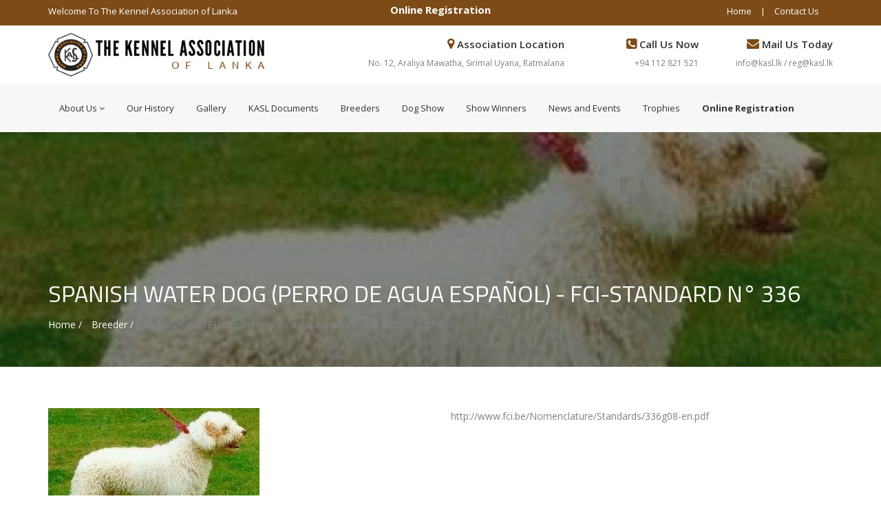

--- FILE ---
content_type: text/html; charset=UTF-8
request_url: https://kasl.lk/breed/SPANISH-WATER-DOG-Perro-de-agua-espa%C3%B1ol-FCI-Standard-N-336/260
body_size: 3808
content:
<!DOCTYPE html>

<html dir="ltr" lang="en">

<head>



<!-- Meta Tags -->

<meta name="viewport" content="width=device-width,initial-scale=1.0"/>

<meta http-equiv="content-type" content="text/html; charset=UTF-8"/>

<meta name="description" content="The Kennel Association Of Sri Lanka is the recognized national body for pure bred pedigree dogs in Sri Lanka." />

<meta name="keywords" content="The Federation Cynalogique Internationale (FCI), The Japan Kennel Club (JKC), The American Kennel Club (AKC), The Kennel Club of England (KC), The Asia Kennel Union (AKU), Application for Membership, Litter Registration Application,                         Imported Dog Application

, Transfer Registered Dog, All Bread Championship Form, Entry Details Form, Kennel Affix Application" />





<!-- Page Title -->

<!-- Page Title -->

<title>The Kennel Association of Lanka</title>



<!-- Favicon and Touch Icons -->

<link href="https://kasl.lk/media/images/icon.png" rel="icon" type="image/png" sizes="16x16">





<!-- Stylesheet -->

<link href="https://kasl.lk/media/css/bootstrap.min.css" rel="stylesheet" type="text/css">

<link href="https://kasl.lk/media/css/jquery-ui.min.css" rel="stylesheet" type="text/css">

<link href="https://kasl.lk/media/css/animate.css" rel="stylesheet" type="text/css">

<link href="https://kasl.lk/media/css/css-plugin-collections.css" rel="stylesheet"/>

<!-- CSS | menuzord megamenu skins -->

<link id="menuzord-menu-skins" href="https://kasl.lk/media/css/menuzord-skins/menuzord-rounded-boxed.css" rel="stylesheet"/>

<!-- CSS | Main style file -->

<link href="https://kasl.lk/media/css/style-main.css" rel="stylesheet" type="text/css">

<!-- CSS | Preloader Styles -->

<link href="https://kasl.lk/media/css/preloader.css" rel="stylesheet" type="text/css">

<!-- CSS | Custom Margin Padding Collection -->

<link href="https://kasl.lk/media/css/custom-bootstrap-margin-padding.css" rel="stylesheet" type="text/css">

<!-- CSS | Responsive media queries -->

<link href="https://kasl.lk/media/css/responsive.css" rel="stylesheet" type="text/css">

<!-- CSS | Style css. This is the file where you can place your own custom css code. Just uncomment it and use it. -->

<!-- <link href="css/style.css" rel="stylesheet" type="text/css"> -->



<!-- Revolution Slider 5.x CSS settings -->

<link  href="https://kasl.lk/media/js/revolution-slider/css/settings.css" rel="stylesheet" type="text/css"/>

<link  href="https://kasl.lk/media/js/revolution-slider/css/layers.css" rel="stylesheet" type="text/css"/>

<link  href="https://kasl.lk/media/js/revolution-slider/css/navigation.css" rel="stylesheet" type="text/css"/>



<!-- CSS | Theme Color -->

<link href="https://kasl.lk/media/css/colors/theme-skin-color-set-1.css" rel="stylesheet" type="text/css">



<!-- CSS | added by ayomi -->

<link href="https://kasl.lk/media/css/custom.css" rel="stylesheet" type="text/css">



<!-- external javascripts -->

<script src="https://kasl.lk/media/js/jquery-2.2.0.min.js"></script>

<script src="https://kasl.lk/media/js/jquery-ui.min.js"></script>

<script src="https://kasl.lk/media/js/bootstrap.min.js"></script>

<!-- JS | jquery plugin collection for this theme -->

<script src="https://kasl.lk/media/js/jquery-plugin-collection.js"></script>



<!-- Revolution Slider 5.x SCRIPTS -->

<script src="https://kasl.lk/media/js/revolution-slider/js/jquery.themepunch.tools.min.js"></script>

<script src="https://kasl.lk/media/js/revolution-slider/js/jquery.themepunch.revolution.min.js"></script>



<!-- HTML5 shim and Respond.js for IE8 support of HTML5 elements and media queries -->

<!-- WARNING: Respond.js doesn't work if you view the page via file:// -->

<!--[if lt IE 9]>

  <script src="https://oss.maxcdn.com/html5shiv/3.7.2/html5shiv.min.js"></script>

  <script src="https://oss.maxcdn.com/respond/1.4.2/respond.min.js"></script>

<![endif]-->
<style>
.menuzord-menu > li > a {
    color: #333333;
    font-size: 13px !important;
    font-weight: 400;
}
.ksl_online_wow {
  width: 100%;
  height: auto;
  color: #7c4b17 ;
  animation-name: example;
  animation-duration: 0.2s;
  animation-iteration-count: infinite;
  font-size: 15px;
}

@keyframes example {
  from {color: #7c4b17 ;}
  to {color: white;}
}
</style>
</head>

<body class="">

<div id="wrapper" class="clearfix">

  <!-- preloader -->

  <div id="preloader">

    <div id="spinner" class="spinner large-icon">

      <img alt="" src="https://kasl.lk/media/images/preloaders/4.gif">

    </div>

    <div id="disable-preloader" class="btn btn-default btn-sm">Disable Preloader</div>

  </div>

  

  <!-- Header -->

  <header id="header" class="header">

    <div class="header-top bg-theme-colored sm-text-center p-0">

      <div class="container">

        <div class="row">

          <div class="col-md-4">

            <div class="widget no-border m-0">

              <ul class="list-inline font-13 sm-text-center mt-5 mb-10">

                <li class="text-white">

                  Welcome To The Kennel Association of Lanka

                </li>

                

                

              </ul>

            </div>

          </div>
          <div class="col-md-4 text-center">
            <p class="ksl_online_wow" style="padding-top: 2px;"><b><a href="http://www.kaslonline.com/" target="_blank" style="color: inherit;">Online Registration</a></b></p>
          </div>

          <div class="col-md-4">

            <div class="widget no-border m-0 mr-15 pull-right flip sm-pull-none sm-text-center">

              <ul class="list-inline font-13 sm-text-center mt-5">

                <li>

                  <a class="text-white" href="https://kasl.lk/">Home</a>

                </li>

                <li class="text-white">|</li>

                <li>

                  <a class="text-white" href="https://kasl.lk/contact_us">Contact Us</a>

                </li>

               

              </ul>

            </div>

          </div>

        </div>

      </div>

    </div>

    <div class="header-middle p-0 xs-text-center">

      <div class="container pt-0 pb-0">

        <div class="row">

          <div class="col-xs-12 col-sm-3 col-md-4">

            <div class="widget no-border m-0">

              <a href="https://kasl.lk/" class="menuzord-brand pull-left flip xs-pull-center mt-10 mb-10"><img alt="" src="https://kasl.lk/media/images/logo-wide.png"></a>

            </div>

          </div>

        

          <div class="col-xs-12 col-sm-3 col-md-4">

            <div class="widget no-border m-0">

              <div class="mt-15 mb-10 text-right flip sm-text-center">

                <div class="font-15 text-black-333 mb-5 font-weight-600"><i class="fa fa-map-marker text-theme-colored font-18"></i> Association Location</div>

                <div class="font-12 text-gray">No. 12, Araliya Mawatha, Sirimal Uyana, Ratmalana</div>

              </div>

            </div>

          </div>

            

          <div class="col-xs-12 col-sm-3 col-md-2">

            <div class="widget no-border m-0">

              <div class="mt-15 mb-10 text-right flip sm-text-center">

                <div class="font-15 text-black-333 mb-5 font-weight-600"><i class="fa fa-phone-square text-theme-colored font-18"></i> Call Us Now</div>

                <div class="font-12 text-gray">+94 112 821 521</div>

              </div>

            </div>

          </div>

          <div class="col-xs-12 col-sm-3 col-md-2">

            <div class="widget no-border m-0">

              <div class="mt-15 mb-10 text-right flip sm-text-center">

                <div class="font-15 text-black-333 mb-5 font-weight-600"><i class="fa fa-envelope text-theme-colored font-18"></i> Mail Us Today</div>

                <div class="font-12 text-gray"> info@kasl.lk / reg@kasl.lk</div>

              </div>

            </div>

          </div>

        </div>

      </div>

    </div>

    <div class="header-nav">

      <div class="header-nav-wrapper navbar-scrolltofixed bg-lighter">

        <div class="container">

          <nav id="menuzord" class="menuzord pull-left flip menuzord-responsive">

            <ul class="menuzord-menu">

            <li><a href="https://kasl.lk/about_us">About Us</a>

                <ul class="dropdown">

                  <li><a href="https://kasl.lk/who_we_are">who are we?</a></li>

                  <li><a href="https://kasl.lk/executive_committee">Executive Committee</a></li>

                  <li><a href="https://kasl.lk/president_message ">President Message </a></li>

                  

                </ul>

              </li>

              <!-- <li class="active"><a href="">Home</a></li> -->

              <li ><a href="https://kasl.lk/our_history">Our History</a></li>

              <li ><a href="https://kasl.lk/gallery">Gallery </a></li>

              <li ><a href="https://kasl.lk/kasl_documents">KASL Documents</a></li>

              <li ><a href="https://kasl.lk/breeders">Breeders</a></li>

              <li ><a href="https://kasl.lk/show">Dog Show</a></li>

              <li ><a href="https://kasl.lk/winners">Show Winners</a></li>

              <li ><a href="https://kasl.lk/events">News and Events</a></li>

              <li ><a href="https://kasl.lk/trophies">Trophies</a></li>

              <li ><a href="http://www.kaslonline.com/" target="_blank"><b>Online Registration</b></a></li>

              

            </ul>

            

            <div id="top-search-bar" class="collapse">

              <div class="container">

                <form role="search" action="#" class="search_form_top" method="get">

                  <input type="text" placeholder="Type text and press Enter..." name="s" class="form-control" autocomplete="off">

                  <span class="search-close"><i class="fa fa-search"></i></span>

                </form>

              </div>

            </div>

          </nav>

        </div>

      </div>

    </div>

  </header>  


    <!-- Start main-content -->
    <div class="main-content">

        <!-- Section: inner-header -->
        <section class="inner-header divider parallax layer-overlay overlay-dark-5" data-bg-img="https://kasl.lk/media/img/1568119361.jpg">
            <div class="container pt-90 pb-50">
                <!-- Section Content -->
                <div class="section-content pt-100">
                    <div class="row">
                        <div class="col-md-12">
                            <h3 class="title text-white">SPANISH WATER DOG (Perro de agua español)  - FCI-Standard N° 336 </h3>
                            <ul class="list-inline text-white">
                                <li>Home /</li>
                                <li>Breeder /</li>
                                <li><span class="text-gray">SPANISH WATER DOG (Perro de agua español)  - FCI-Standard N° 336 </span></li>
                            </ul>
                        </div>
                    </div>
                </div>
            </div>
        </section>

        <!-- Section: Facilities -->
        <section>
            <div class="container">
                <div class="section-content">
                    <div class="row">

                        <div class="col-xs-6 col-sm-6 col-md-6 mb-40">
                            <a class="image-popup-vertical-fit" title="Title Here 1" href="https://kasl.lk/media/img/1568119361.jpg">

                                <img src="https://kasl.lk/media/img/1568119361.jpg" alt=""></a>

                        </div>
                        <div class="col-xs-6 col-sm-6 col-md-6 mb-40">

                            <p><a href="http://www.fci.be/Nomenclature/Standards/336g08-en.pdf">http://www.fci.be/Nomenclature/Standards/336g08-en.pdf</a></p>
                        </div>
                        <div style="border-top-style: 1px solid #000"></div>
                    </div>
                    <div class="row">
                        <div class="col-md-12">
                            <h3 class="line-bottom mt-0">See Our Breeder</h3>
                            <div class="gallery-isotope grid-4 gutter-small clearfix" data-lightbox="gallery">
                                                                                            </div>
                        </div>
                    </div>
                </div>
            </div>
        </section>
        <!-- end main-content -->

    </div>
    <!-- Footer -->
<footer id="footer" class="divider layer-overlay overlay-dark-8" data-bg-img="https://kasl.lk/media/images/bg/bg8.jpg">

    <div class="container pt-70 pb-40">

      <div class="row">

        <div class="col-sm-6 col-md-3">

          <div class="widget dark">

           <h4 class="widget-title line-bottom-theme-colored">Our Location</h4>

            

            <ul class="list-inline mt-5">

   <li class="m-0 pl-10 pr-10"> <i class="fa fa-map-marker text-theme-colored mr-5"></i> <a class="text-gray" href="#"> No. 12, Araliya Mawatha, Sirimal Uyana, Ratmalana</a> </li>

              <li class="m-0 pl-10 pr-10"> <i class="fa fa-phone text-theme-colored mr-5"></i> <a class="text-gray" href="#"> Tele Number : +94 112 821 521</a> </li>

              <li class="m-0 pl-10 pr-10"> <i class="fa fa-fax text-theme-colored mr-5"></i> <a class="text-gray" href="#">Fax Number : +94 114 493 499</a> </li>

              <!-- <li class="m-0 pl-10 pr-10"> <i class="fa fa-mobile text-theme-colored mr-5"></i> <a class="text-gray" href="#">Whatsapp : +94 765 365 586</a> </li><br/> -->

              

              <li class="m-0 pl-10 pr-10"> <i class="fa fa-envelope-o text-theme-colored mr-5"></i> <a class="text-gray" href="info@kasl.lk">Email : info@kasl.lk / reg@kasl.lk</a> </li>

            </ul>            

          

            

          </div>

        </div>

        <div class="col-sm-9 col-md-9">

          <div class="widget dark">

            <h4 class="widget-title line-bottom-theme-colored">Menu</h4>

            <div class="row">

            <div class="col-sm-4 col-md-4">

            <ul class="list angle-double-right list-border">

              <li><a href="https://kasl.lk/">Home</a></li>

              <li><a href="https://kasl.lk/about_us">About Us</a></li>

              <li><a href="https://kasl.lk/our_history">Our History </a></li>

              <li><a href="https://kasl.lk/gallery">Gallery </a></li>

                     

            </ul>

            </div>

            <div class="col-sm-4 col-md-4">

            <ul class="list angle-double-right list-border">

            <li><a href="https://kasl.lk/kasl_documents">KASL Documents</a></li>

              <li><a href="https://kasl.lk/breeders">Breeders</a></li>

              <li><a href="https://kasl.lk/show">Dog Show</a></li>

              <li><a href="https://kasl.lk/winners">Show Winners</a></li>

                   

            </ul>

            </div>

            <div class="col-sm-4 col-md-4">

            <ul class="list angle-double-right list-border">

             <li><a href="https://kasl.lk/events"> News and Events</a></li>

              <li><a href="https://kasl.lk/trophies">Trophies</a></li>

              <li><a href="https://kasl.lk/contact_us">Contact Us</a></li>
              <li><a href="http://www.kaslonline.com/" target="_blank"><b>Online Registration</b></a></li>

            </ul>

            </div>

            </div>

          </div>

        </div>

        

        

      </div>

    </div>

    

    <div class="footer-bottom bg-gray">

      <div class="container pt-15 pb-15">

        <div class="row">

          <div class="col-md-6">

            <p class="font-12 m-0">The Kennel Association of Lanka &copy 2026 | Powered by <a href="https://www.itmart.lk/

">IT MART</a></p>



          </div>

          

        </div>

      </div>

    </div>









































  </footer>

  <a class="scrollToTop" href="#"><i class="fa fa-angle-up"></i></a>

</div>

<!-- end wrapper -->



<!-- Footer Scripts -->

<!-- JS | Custom script for all pages -->

<script src="https://kasl.lk/media/js/custom.js"></script>



<!-- SLIDER REVOLUTION 5.0 EXTENSIONS  

      (Load Extensions only on Local File Systems ! 

       The following part can be removed on Server for On Demand Loading) -->

<script type="text/javascript" src="https://kasl.lk/media/js/revolution-slider/js/extensions/revolution.extension.actions.min.js"></script>

<script type="text/javascript" src="https://kasl.lk/media/js/revolution-slider/js/extensions/revolution.extension.carousel.min.js"></script>

<script type="text/javascript" src="https://kasl.lk/media/js/revolution-slider/js/extensions/revolution.extension.kenburn.min.js"></script>

<script type="text/javascript" src="https://kasl.lk/media/js/revolution-slider/js/extensions/revolution.extension.layeranimation.min.js"></script>

<script type="text/javascript" src="https://kasl.lk/media/js/revolution-slider/js/extensions/revolution.extension.migration.min.js"></script>

<script type="text/javascript" src="https://kasl.lk/media/js/revolution-slider/js/extensions/revolution.extension.navigation.min.js"></script>

<script type="text/javascript" src="https://kasl.lk/media/js/revolution-slider/js/extensions/revolution.extension.parallax.min.js"></script>

<script type="text/javascript" src="https://kasl.lk/media/js/revolution-slider/js/extensions/revolution.extension.slideanims.min.js"></script>

<script type="text/javascript" src="https://kasl.lk/media/js/revolution-slider/js/extensions/revolution.extension.video.min.js"></script>

<script>

  (function(i,s,o,g,r,a,m){i['GoogleAnalyticsObject']=r;i[r]=i[r]||function(){

  (i[r].q=i[r].q||[]).push(arguments)},i[r].l=1*new Date();a=s.createElement(o),

  m=s.getElementsByTagName(o)[0];a.async=1;a.src=g;m.parentNode.insertBefore(a,m)

  })(window,document,'script','https://www.google-analytics.com/analytics.js','ga');



  ga('create', 'UA-89378823-1', 'auto');

  ga('send', 'pageview');



</script>

</body>

</html>

--- FILE ---
content_type: text/html; charset=UTF-8
request_url: https://kasl.lk/breed/SPANISH-WATER-DOG-Perro-de-agua-espa%C3%B1ol-FCI-Standard-N-336/includes/twitter/tweet.php?username=&list=&hashtag=&count=4&exclude_replies=false
body_size: 3608
content:
<!DOCTYPE html>

<html dir="ltr" lang="en">

<head>



<!-- Meta Tags -->

<meta name="viewport" content="width=device-width,initial-scale=1.0"/>

<meta http-equiv="content-type" content="text/html; charset=UTF-8"/>

<meta name="description" content="The Kennel Association Of Sri Lanka is the recognized national body for pure bred pedigree dogs in Sri Lanka." />

<meta name="keywords" content="The Federation Cynalogique Internationale (FCI), The Japan Kennel Club (JKC), The American Kennel Club (AKC), The Kennel Club of England (KC), The Asia Kennel Union (AKU), Application for Membership, Litter Registration Application,                         Imported Dog Application

, Transfer Registered Dog, All Bread Championship Form, Entry Details Form, Kennel Affix Application" />





<!-- Page Title -->

<!-- Page Title -->

<title>The Kennel Association of Lanka</title>



<!-- Favicon and Touch Icons -->

<link href="https://kasl.lk/media/images/icon.png" rel="icon" type="image/png" sizes="16x16">





<!-- Stylesheet -->

<link href="https://kasl.lk/media/css/bootstrap.min.css" rel="stylesheet" type="text/css">

<link href="https://kasl.lk/media/css/jquery-ui.min.css" rel="stylesheet" type="text/css">

<link href="https://kasl.lk/media/css/animate.css" rel="stylesheet" type="text/css">

<link href="https://kasl.lk/media/css/css-plugin-collections.css" rel="stylesheet"/>

<!-- CSS | menuzord megamenu skins -->

<link id="menuzord-menu-skins" href="https://kasl.lk/media/css/menuzord-skins/menuzord-rounded-boxed.css" rel="stylesheet"/>

<!-- CSS | Main style file -->

<link href="https://kasl.lk/media/css/style-main.css" rel="stylesheet" type="text/css">

<!-- CSS | Preloader Styles -->

<link href="https://kasl.lk/media/css/preloader.css" rel="stylesheet" type="text/css">

<!-- CSS | Custom Margin Padding Collection -->

<link href="https://kasl.lk/media/css/custom-bootstrap-margin-padding.css" rel="stylesheet" type="text/css">

<!-- CSS | Responsive media queries -->

<link href="https://kasl.lk/media/css/responsive.css" rel="stylesheet" type="text/css">

<!-- CSS | Style css. This is the file where you can place your own custom css code. Just uncomment it and use it. -->

<!-- <link href="css/style.css" rel="stylesheet" type="text/css"> -->



<!-- Revolution Slider 5.x CSS settings -->

<link  href="https://kasl.lk/media/js/revolution-slider/css/settings.css" rel="stylesheet" type="text/css"/>

<link  href="https://kasl.lk/media/js/revolution-slider/css/layers.css" rel="stylesheet" type="text/css"/>

<link  href="https://kasl.lk/media/js/revolution-slider/css/navigation.css" rel="stylesheet" type="text/css"/>



<!-- CSS | Theme Color -->

<link href="https://kasl.lk/media/css/colors/theme-skin-color-set-1.css" rel="stylesheet" type="text/css">



<!-- CSS | added by ayomi -->

<link href="https://kasl.lk/media/css/custom.css" rel="stylesheet" type="text/css">



<!-- external javascripts -->

<script src="https://kasl.lk/media/js/jquery-2.2.0.min.js"></script>

<script src="https://kasl.lk/media/js/jquery-ui.min.js"></script>

<script src="https://kasl.lk/media/js/bootstrap.min.js"></script>

<!-- JS | jquery plugin collection for this theme -->

<script src="https://kasl.lk/media/js/jquery-plugin-collection.js"></script>



<!-- Revolution Slider 5.x SCRIPTS -->

<script src="https://kasl.lk/media/js/revolution-slider/js/jquery.themepunch.tools.min.js"></script>

<script src="https://kasl.lk/media/js/revolution-slider/js/jquery.themepunch.revolution.min.js"></script>



<!-- HTML5 shim and Respond.js for IE8 support of HTML5 elements and media queries -->

<!-- WARNING: Respond.js doesn't work if you view the page via file:// -->

<!--[if lt IE 9]>

  <script src="https://oss.maxcdn.com/html5shiv/3.7.2/html5shiv.min.js"></script>

  <script src="https://oss.maxcdn.com/respond/1.4.2/respond.min.js"></script>

<![endif]-->
<style>
.menuzord-menu > li > a {
    color: #333333;
    font-size: 13px !important;
    font-weight: 400;
}
.ksl_online_wow {
  width: 100%;
  height: auto;
  color: #7c4b17 ;
  animation-name: example;
  animation-duration: 0.2s;
  animation-iteration-count: infinite;
  font-size: 15px;
}

@keyframes example {
  from {color: #7c4b17 ;}
  to {color: white;}
}
</style>
</head>

<body class="">

<div id="wrapper" class="clearfix">

  <!-- preloader -->

  <div id="preloader">

    <div id="spinner" class="spinner large-icon">

      <img alt="" src="https://kasl.lk/media/images/preloaders/4.gif">

    </div>

    <div id="disable-preloader" class="btn btn-default btn-sm">Disable Preloader</div>

  </div>

  

  <!-- Header -->

  <header id="header" class="header">

    <div class="header-top bg-theme-colored sm-text-center p-0">

      <div class="container">

        <div class="row">

          <div class="col-md-4">

            <div class="widget no-border m-0">

              <ul class="list-inline font-13 sm-text-center mt-5 mb-10">

                <li class="text-white">

                  Welcome To The Kennel Association of Lanka

                </li>

                

                

              </ul>

            </div>

          </div>
          <div class="col-md-4 text-center">
            <p class="ksl_online_wow" style="padding-top: 2px;"><b><a href="http://www.kaslonline.com/" target="_blank" style="color: inherit;">Online Registration</a></b></p>
          </div>

          <div class="col-md-4">

            <div class="widget no-border m-0 mr-15 pull-right flip sm-pull-none sm-text-center">

              <ul class="list-inline font-13 sm-text-center mt-5">

                <li>

                  <a class="text-white" href="https://kasl.lk/">Home</a>

                </li>

                <li class="text-white">|</li>

                <li>

                  <a class="text-white" href="https://kasl.lk/contact_us">Contact Us</a>

                </li>

               

              </ul>

            </div>

          </div>

        </div>

      </div>

    </div>

    <div class="header-middle p-0 xs-text-center">

      <div class="container pt-0 pb-0">

        <div class="row">

          <div class="col-xs-12 col-sm-3 col-md-4">

            <div class="widget no-border m-0">

              <a href="https://kasl.lk/" class="menuzord-brand pull-left flip xs-pull-center mt-10 mb-10"><img alt="" src="https://kasl.lk/media/images/logo-wide.png"></a>

            </div>

          </div>

        

          <div class="col-xs-12 col-sm-3 col-md-4">

            <div class="widget no-border m-0">

              <div class="mt-15 mb-10 text-right flip sm-text-center">

                <div class="font-15 text-black-333 mb-5 font-weight-600"><i class="fa fa-map-marker text-theme-colored font-18"></i> Association Location</div>

                <div class="font-12 text-gray">No. 12, Araliya Mawatha, Sirimal Uyana, Ratmalana</div>

              </div>

            </div>

          </div>

            

          <div class="col-xs-12 col-sm-3 col-md-2">

            <div class="widget no-border m-0">

              <div class="mt-15 mb-10 text-right flip sm-text-center">

                <div class="font-15 text-black-333 mb-5 font-weight-600"><i class="fa fa-phone-square text-theme-colored font-18"></i> Call Us Now</div>

                <div class="font-12 text-gray">+94 112 821 521</div>

              </div>

            </div>

          </div>

          <div class="col-xs-12 col-sm-3 col-md-2">

            <div class="widget no-border m-0">

              <div class="mt-15 mb-10 text-right flip sm-text-center">

                <div class="font-15 text-black-333 mb-5 font-weight-600"><i class="fa fa-envelope text-theme-colored font-18"></i> Mail Us Today</div>

                <div class="font-12 text-gray"> info@kasl.lk / reg@kasl.lk</div>

              </div>

            </div>

          </div>

        </div>

      </div>

    </div>

    <div class="header-nav">

      <div class="header-nav-wrapper navbar-scrolltofixed bg-lighter">

        <div class="container">

          <nav id="menuzord" class="menuzord pull-left flip menuzord-responsive">

            <ul class="menuzord-menu">

            <li><a href="https://kasl.lk/about_us">About Us</a>

                <ul class="dropdown">

                  <li><a href="https://kasl.lk/who_we_are">who are we?</a></li>

                  <li><a href="https://kasl.lk/executive_committee">Executive Committee</a></li>

                  <li><a href="https://kasl.lk/president_message ">President Message </a></li>

                  

                </ul>

              </li>

              <!-- <li class="active"><a href="">Home</a></li> -->

              <li ><a href="https://kasl.lk/our_history">Our History</a></li>

              <li ><a href="https://kasl.lk/gallery">Gallery </a></li>

              <li ><a href="https://kasl.lk/kasl_documents">KASL Documents</a></li>

              <li ><a href="https://kasl.lk/breeders">Breeders</a></li>

              <li ><a href="https://kasl.lk/show">Dog Show</a></li>

              <li ><a href="https://kasl.lk/winners">Show Winners</a></li>

              <li ><a href="https://kasl.lk/events">News and Events</a></li>

              <li ><a href="https://kasl.lk/trophies">Trophies</a></li>

              <li ><a href="http://www.kaslonline.com/" target="_blank"><b>Online Registration</b></a></li>

              

            </ul>

            

            <div id="top-search-bar" class="collapse">

              <div class="container">

                <form role="search" action="#" class="search_form_top" method="get">

                  <input type="text" placeholder="Type text and press Enter..." name="s" class="form-control" autocomplete="off">

                  <span class="search-close"><i class="fa fa-search"></i></span>

                </form>

              </div>

            </div>

          </nav>

        </div>

      </div>

    </div>

  </header>  


    <!-- Start main-content -->
    <div class="main-content">

        <!-- Section: inner-header -->
        <section class="inner-header divider parallax layer-overlay overlay-dark-5" data-bg-img="https://kasl.lk/media/img/">
            <div class="container pt-90 pb-50">
                <!-- Section Content -->
                <div class="section-content pt-100">
                    <div class="row">
                        <div class="col-md-12">
                            <h3 class="title text-white"></h3>
                            <ul class="list-inline text-white">
                                <li>Home /</li>
                                <li>Breeder /</li>
                                <li><span class="text-gray"></span></li>
                            </ul>
                        </div>
                    </div>
                </div>
            </div>
        </section>

        <!-- Section: Facilities -->
        <section>
            <div class="container">
                <div class="section-content">
                    <div class="row">

                        <div class="col-xs-6 col-sm-6 col-md-6 mb-40">
                            <a class="image-popup-vertical-fit" title="Title Here 1" href="https://kasl.lk/media/img/">

                                <img src="https://kasl.lk/media/img/" alt=""></a>

                        </div>
                        <div class="col-xs-6 col-sm-6 col-md-6 mb-40">

                                                    </div>
                        <div style="border-top-style: 1px solid #000"></div>
                    </div>
                    <div class="row">
                        <div class="col-md-12">
                            <h3 class="line-bottom mt-0">See Our Breeder</h3>
                            <div class="gallery-isotope grid-4 gutter-small clearfix" data-lightbox="gallery">
                                                                                            </div>
                        </div>
                    </div>
                </div>
            </div>
        </section>
        <!-- end main-content -->

    </div>
    <!-- Footer -->
<footer id="footer" class="divider layer-overlay overlay-dark-8" data-bg-img="https://kasl.lk/media/images/bg/bg8.jpg">

    <div class="container pt-70 pb-40">

      <div class="row">

        <div class="col-sm-6 col-md-3">

          <div class="widget dark">

           <h4 class="widget-title line-bottom-theme-colored">Our Location</h4>

            

            <ul class="list-inline mt-5">

   <li class="m-0 pl-10 pr-10"> <i class="fa fa-map-marker text-theme-colored mr-5"></i> <a class="text-gray" href="#"> No. 12, Araliya Mawatha, Sirimal Uyana, Ratmalana</a> </li>

              <li class="m-0 pl-10 pr-10"> <i class="fa fa-phone text-theme-colored mr-5"></i> <a class="text-gray" href="#"> Tele Number : +94 112 821 521</a> </li>

              <li class="m-0 pl-10 pr-10"> <i class="fa fa-fax text-theme-colored mr-5"></i> <a class="text-gray" href="#">Fax Number : +94 114 493 499</a> </li>

              <!-- <li class="m-0 pl-10 pr-10"> <i class="fa fa-mobile text-theme-colored mr-5"></i> <a class="text-gray" href="#">Whatsapp : +94 765 365 586</a> </li><br/> -->

              

              <li class="m-0 pl-10 pr-10"> <i class="fa fa-envelope-o text-theme-colored mr-5"></i> <a class="text-gray" href="info@kasl.lk">Email : info@kasl.lk / reg@kasl.lk</a> </li>

            </ul>            

          

            

          </div>

        </div>

        <div class="col-sm-9 col-md-9">

          <div class="widget dark">

            <h4 class="widget-title line-bottom-theme-colored">Menu</h4>

            <div class="row">

            <div class="col-sm-4 col-md-4">

            <ul class="list angle-double-right list-border">

              <li><a href="https://kasl.lk/">Home</a></li>

              <li><a href="https://kasl.lk/about_us">About Us</a></li>

              <li><a href="https://kasl.lk/our_history">Our History </a></li>

              <li><a href="https://kasl.lk/gallery">Gallery </a></li>

                     

            </ul>

            </div>

            <div class="col-sm-4 col-md-4">

            <ul class="list angle-double-right list-border">

            <li><a href="https://kasl.lk/kasl_documents">KASL Documents</a></li>

              <li><a href="https://kasl.lk/breeders">Breeders</a></li>

              <li><a href="https://kasl.lk/show">Dog Show</a></li>

              <li><a href="https://kasl.lk/winners">Show Winners</a></li>

                   

            </ul>

            </div>

            <div class="col-sm-4 col-md-4">

            <ul class="list angle-double-right list-border">

             <li><a href="https://kasl.lk/events"> News and Events</a></li>

              <li><a href="https://kasl.lk/trophies">Trophies</a></li>

              <li><a href="https://kasl.lk/contact_us">Contact Us</a></li>
              <li><a href="http://www.kaslonline.com/" target="_blank"><b>Online Registration</b></a></li>

            </ul>

            </div>

            </div>

          </div>

        </div>

        

        

      </div>

    </div>

    

    <div class="footer-bottom bg-gray">

      <div class="container pt-15 pb-15">

        <div class="row">

          <div class="col-md-6">

            <p class="font-12 m-0">The Kennel Association of Lanka &copy 2026 | Powered by <a href="https://www.itmart.lk/

">IT MART</a></p>



          </div>

          

        </div>

      </div>

    </div>









































  </footer>

  <a class="scrollToTop" href="#"><i class="fa fa-angle-up"></i></a>

</div>

<!-- end wrapper -->



<!-- Footer Scripts -->

<!-- JS | Custom script for all pages -->

<script src="https://kasl.lk/media/js/custom.js"></script>



<!-- SLIDER REVOLUTION 5.0 EXTENSIONS  

      (Load Extensions only on Local File Systems ! 

       The following part can be removed on Server for On Demand Loading) -->

<script type="text/javascript" src="https://kasl.lk/media/js/revolution-slider/js/extensions/revolution.extension.actions.min.js"></script>

<script type="text/javascript" src="https://kasl.lk/media/js/revolution-slider/js/extensions/revolution.extension.carousel.min.js"></script>

<script type="text/javascript" src="https://kasl.lk/media/js/revolution-slider/js/extensions/revolution.extension.kenburn.min.js"></script>

<script type="text/javascript" src="https://kasl.lk/media/js/revolution-slider/js/extensions/revolution.extension.layeranimation.min.js"></script>

<script type="text/javascript" src="https://kasl.lk/media/js/revolution-slider/js/extensions/revolution.extension.migration.min.js"></script>

<script type="text/javascript" src="https://kasl.lk/media/js/revolution-slider/js/extensions/revolution.extension.navigation.min.js"></script>

<script type="text/javascript" src="https://kasl.lk/media/js/revolution-slider/js/extensions/revolution.extension.parallax.min.js"></script>

<script type="text/javascript" src="https://kasl.lk/media/js/revolution-slider/js/extensions/revolution.extension.slideanims.min.js"></script>

<script type="text/javascript" src="https://kasl.lk/media/js/revolution-slider/js/extensions/revolution.extension.video.min.js"></script>

<script>

  (function(i,s,o,g,r,a,m){i['GoogleAnalyticsObject']=r;i[r]=i[r]||function(){

  (i[r].q=i[r].q||[]).push(arguments)},i[r].l=1*new Date();a=s.createElement(o),

  m=s.getElementsByTagName(o)[0];a.async=1;a.src=g;m.parentNode.insertBefore(a,m)

  })(window,document,'script','https://www.google-analytics.com/analytics.js','ga');



  ga('create', 'UA-89378823-1', 'auto');

  ga('send', 'pageview');



</script>

</body>

</html>

--- FILE ---
content_type: text/html; charset=UTF-8
request_url: https://kasl.lk/breed/SPANISH-WATER-DOG-Perro-de-agua-espa%C3%B1ol-FCI-Standard-N-336/includes/twitter/tweet.php?username=&list=&hashtag=&count=4&exclude_replies=false
body_size: 3631
content:
<!DOCTYPE html>

<html dir="ltr" lang="en">

<head>



<!-- Meta Tags -->

<meta name="viewport" content="width=device-width,initial-scale=1.0"/>

<meta http-equiv="content-type" content="text/html; charset=UTF-8"/>

<meta name="description" content="The Kennel Association Of Sri Lanka is the recognized national body for pure bred pedigree dogs in Sri Lanka." />

<meta name="keywords" content="The Federation Cynalogique Internationale (FCI), The Japan Kennel Club (JKC), The American Kennel Club (AKC), The Kennel Club of England (KC), The Asia Kennel Union (AKU), Application for Membership, Litter Registration Application,                         Imported Dog Application

, Transfer Registered Dog, All Bread Championship Form, Entry Details Form, Kennel Affix Application" />





<!-- Page Title -->

<!-- Page Title -->

<title>The Kennel Association of Lanka</title>



<!-- Favicon and Touch Icons -->

<link href="https://kasl.lk/media/images/icon.png" rel="icon" type="image/png" sizes="16x16">





<!-- Stylesheet -->

<link href="https://kasl.lk/media/css/bootstrap.min.css" rel="stylesheet" type="text/css">

<link href="https://kasl.lk/media/css/jquery-ui.min.css" rel="stylesheet" type="text/css">

<link href="https://kasl.lk/media/css/animate.css" rel="stylesheet" type="text/css">

<link href="https://kasl.lk/media/css/css-plugin-collections.css" rel="stylesheet"/>

<!-- CSS | menuzord megamenu skins -->

<link id="menuzord-menu-skins" href="https://kasl.lk/media/css/menuzord-skins/menuzord-rounded-boxed.css" rel="stylesheet"/>

<!-- CSS | Main style file -->

<link href="https://kasl.lk/media/css/style-main.css" rel="stylesheet" type="text/css">

<!-- CSS | Preloader Styles -->

<link href="https://kasl.lk/media/css/preloader.css" rel="stylesheet" type="text/css">

<!-- CSS | Custom Margin Padding Collection -->

<link href="https://kasl.lk/media/css/custom-bootstrap-margin-padding.css" rel="stylesheet" type="text/css">

<!-- CSS | Responsive media queries -->

<link href="https://kasl.lk/media/css/responsive.css" rel="stylesheet" type="text/css">

<!-- CSS | Style css. This is the file where you can place your own custom css code. Just uncomment it and use it. -->

<!-- <link href="css/style.css" rel="stylesheet" type="text/css"> -->



<!-- Revolution Slider 5.x CSS settings -->

<link  href="https://kasl.lk/media/js/revolution-slider/css/settings.css" rel="stylesheet" type="text/css"/>

<link  href="https://kasl.lk/media/js/revolution-slider/css/layers.css" rel="stylesheet" type="text/css"/>

<link  href="https://kasl.lk/media/js/revolution-slider/css/navigation.css" rel="stylesheet" type="text/css"/>



<!-- CSS | Theme Color -->

<link href="https://kasl.lk/media/css/colors/theme-skin-color-set-1.css" rel="stylesheet" type="text/css">



<!-- CSS | added by ayomi -->

<link href="https://kasl.lk/media/css/custom.css" rel="stylesheet" type="text/css">



<!-- external javascripts -->

<script src="https://kasl.lk/media/js/jquery-2.2.0.min.js"></script>

<script src="https://kasl.lk/media/js/jquery-ui.min.js"></script>

<script src="https://kasl.lk/media/js/bootstrap.min.js"></script>

<!-- JS | jquery plugin collection for this theme -->

<script src="https://kasl.lk/media/js/jquery-plugin-collection.js"></script>



<!-- Revolution Slider 5.x SCRIPTS -->

<script src="https://kasl.lk/media/js/revolution-slider/js/jquery.themepunch.tools.min.js"></script>

<script src="https://kasl.lk/media/js/revolution-slider/js/jquery.themepunch.revolution.min.js"></script>



<!-- HTML5 shim and Respond.js for IE8 support of HTML5 elements and media queries -->

<!-- WARNING: Respond.js doesn't work if you view the page via file:// -->

<!--[if lt IE 9]>

  <script src="https://oss.maxcdn.com/html5shiv/3.7.2/html5shiv.min.js"></script>

  <script src="https://oss.maxcdn.com/respond/1.4.2/respond.min.js"></script>

<![endif]-->
<style>
.menuzord-menu > li > a {
    color: #333333;
    font-size: 13px !important;
    font-weight: 400;
}
.ksl_online_wow {
  width: 100%;
  height: auto;
  color: #7c4b17 ;
  animation-name: example;
  animation-duration: 0.2s;
  animation-iteration-count: infinite;
  font-size: 15px;
}

@keyframes example {
  from {color: #7c4b17 ;}
  to {color: white;}
}
</style>
</head>

<body class="">

<div id="wrapper" class="clearfix">

  <!-- preloader -->

  <div id="preloader">

    <div id="spinner" class="spinner large-icon">

      <img alt="" src="https://kasl.lk/media/images/preloaders/4.gif">

    </div>

    <div id="disable-preloader" class="btn btn-default btn-sm">Disable Preloader</div>

  </div>

  

  <!-- Header -->

  <header id="header" class="header">

    <div class="header-top bg-theme-colored sm-text-center p-0">

      <div class="container">

        <div class="row">

          <div class="col-md-4">

            <div class="widget no-border m-0">

              <ul class="list-inline font-13 sm-text-center mt-5 mb-10">

                <li class="text-white">

                  Welcome To The Kennel Association of Lanka

                </li>

                

                

              </ul>

            </div>

          </div>
          <div class="col-md-4 text-center">
            <p class="ksl_online_wow" style="padding-top: 2px;"><b><a href="http://www.kaslonline.com/" target="_blank" style="color: inherit;">Online Registration</a></b></p>
          </div>

          <div class="col-md-4">

            <div class="widget no-border m-0 mr-15 pull-right flip sm-pull-none sm-text-center">

              <ul class="list-inline font-13 sm-text-center mt-5">

                <li>

                  <a class="text-white" href="https://kasl.lk/">Home</a>

                </li>

                <li class="text-white">|</li>

                <li>

                  <a class="text-white" href="https://kasl.lk/contact_us">Contact Us</a>

                </li>

               

              </ul>

            </div>

          </div>

        </div>

      </div>

    </div>

    <div class="header-middle p-0 xs-text-center">

      <div class="container pt-0 pb-0">

        <div class="row">

          <div class="col-xs-12 col-sm-3 col-md-4">

            <div class="widget no-border m-0">

              <a href="https://kasl.lk/" class="menuzord-brand pull-left flip xs-pull-center mt-10 mb-10"><img alt="" src="https://kasl.lk/media/images/logo-wide.png"></a>

            </div>

          </div>

        

          <div class="col-xs-12 col-sm-3 col-md-4">

            <div class="widget no-border m-0">

              <div class="mt-15 mb-10 text-right flip sm-text-center">

                <div class="font-15 text-black-333 mb-5 font-weight-600"><i class="fa fa-map-marker text-theme-colored font-18"></i> Association Location</div>

                <div class="font-12 text-gray">No. 12, Araliya Mawatha, Sirimal Uyana, Ratmalana</div>

              </div>

            </div>

          </div>

            

          <div class="col-xs-12 col-sm-3 col-md-2">

            <div class="widget no-border m-0">

              <div class="mt-15 mb-10 text-right flip sm-text-center">

                <div class="font-15 text-black-333 mb-5 font-weight-600"><i class="fa fa-phone-square text-theme-colored font-18"></i> Call Us Now</div>

                <div class="font-12 text-gray">+94 112 821 521</div>

              </div>

            </div>

          </div>

          <div class="col-xs-12 col-sm-3 col-md-2">

            <div class="widget no-border m-0">

              <div class="mt-15 mb-10 text-right flip sm-text-center">

                <div class="font-15 text-black-333 mb-5 font-weight-600"><i class="fa fa-envelope text-theme-colored font-18"></i> Mail Us Today</div>

                <div class="font-12 text-gray"> info@kasl.lk / reg@kasl.lk</div>

              </div>

            </div>

          </div>

        </div>

      </div>

    </div>

    <div class="header-nav">

      <div class="header-nav-wrapper navbar-scrolltofixed bg-lighter">

        <div class="container">

          <nav id="menuzord" class="menuzord pull-left flip menuzord-responsive">

            <ul class="menuzord-menu">

            <li><a href="https://kasl.lk/about_us">About Us</a>

                <ul class="dropdown">

                  <li><a href="https://kasl.lk/who_we_are">who are we?</a></li>

                  <li><a href="https://kasl.lk/executive_committee">Executive Committee</a></li>

                  <li><a href="https://kasl.lk/president_message ">President Message </a></li>

                  

                </ul>

              </li>

              <!-- <li class="active"><a href="">Home</a></li> -->

              <li ><a href="https://kasl.lk/our_history">Our History</a></li>

              <li ><a href="https://kasl.lk/gallery">Gallery </a></li>

              <li ><a href="https://kasl.lk/kasl_documents">KASL Documents</a></li>

              <li ><a href="https://kasl.lk/breeders">Breeders</a></li>

              <li ><a href="https://kasl.lk/show">Dog Show</a></li>

              <li ><a href="https://kasl.lk/winners">Show Winners</a></li>

              <li ><a href="https://kasl.lk/events">News and Events</a></li>

              <li ><a href="https://kasl.lk/trophies">Trophies</a></li>

              <li ><a href="http://www.kaslonline.com/" target="_blank"><b>Online Registration</b></a></li>

              

            </ul>

            

            <div id="top-search-bar" class="collapse">

              <div class="container">

                <form role="search" action="#" class="search_form_top" method="get">

                  <input type="text" placeholder="Type text and press Enter..." name="s" class="form-control" autocomplete="off">

                  <span class="search-close"><i class="fa fa-search"></i></span>

                </form>

              </div>

            </div>

          </nav>

        </div>

      </div>

    </div>

  </header>  


    <!-- Start main-content -->
    <div class="main-content">

        <!-- Section: inner-header -->
        <section class="inner-header divider parallax layer-overlay overlay-dark-5" data-bg-img="https://kasl.lk/media/img/">
            <div class="container pt-90 pb-50">
                <!-- Section Content -->
                <div class="section-content pt-100">
                    <div class="row">
                        <div class="col-md-12">
                            <h3 class="title text-white"></h3>
                            <ul class="list-inline text-white">
                                <li>Home /</li>
                                <li>Breeder /</li>
                                <li><span class="text-gray"></span></li>
                            </ul>
                        </div>
                    </div>
                </div>
            </div>
        </section>

        <!-- Section: Facilities -->
        <section>
            <div class="container">
                <div class="section-content">
                    <div class="row">

                        <div class="col-xs-6 col-sm-6 col-md-6 mb-40">
                            <a class="image-popup-vertical-fit" title="Title Here 1" href="https://kasl.lk/media/img/">

                                <img src="https://kasl.lk/media/img/" alt=""></a>

                        </div>
                        <div class="col-xs-6 col-sm-6 col-md-6 mb-40">

                                                    </div>
                        <div style="border-top-style: 1px solid #000"></div>
                    </div>
                    <div class="row">
                        <div class="col-md-12">
                            <h3 class="line-bottom mt-0">See Our Breeder</h3>
                            <div class="gallery-isotope grid-4 gutter-small clearfix" data-lightbox="gallery">
                                                                                            </div>
                        </div>
                    </div>
                </div>
            </div>
        </section>
        <!-- end main-content -->

    </div>
    <!-- Footer -->
<footer id="footer" class="divider layer-overlay overlay-dark-8" data-bg-img="https://kasl.lk/media/images/bg/bg8.jpg">

    <div class="container pt-70 pb-40">

      <div class="row">

        <div class="col-sm-6 col-md-3">

          <div class="widget dark">

           <h4 class="widget-title line-bottom-theme-colored">Our Location</h4>

            

            <ul class="list-inline mt-5">

   <li class="m-0 pl-10 pr-10"> <i class="fa fa-map-marker text-theme-colored mr-5"></i> <a class="text-gray" href="#"> No. 12, Araliya Mawatha, Sirimal Uyana, Ratmalana</a> </li>

              <li class="m-0 pl-10 pr-10"> <i class="fa fa-phone text-theme-colored mr-5"></i> <a class="text-gray" href="#"> Tele Number : +94 112 821 521</a> </li>

              <li class="m-0 pl-10 pr-10"> <i class="fa fa-fax text-theme-colored mr-5"></i> <a class="text-gray" href="#">Fax Number : +94 114 493 499</a> </li>

              <!-- <li class="m-0 pl-10 pr-10"> <i class="fa fa-mobile text-theme-colored mr-5"></i> <a class="text-gray" href="#">Whatsapp : +94 765 365 586</a> </li><br/> -->

              

              <li class="m-0 pl-10 pr-10"> <i class="fa fa-envelope-o text-theme-colored mr-5"></i> <a class="text-gray" href="info@kasl.lk">Email : info@kasl.lk / reg@kasl.lk</a> </li>

            </ul>            

          

            

          </div>

        </div>

        <div class="col-sm-9 col-md-9">

          <div class="widget dark">

            <h4 class="widget-title line-bottom-theme-colored">Menu</h4>

            <div class="row">

            <div class="col-sm-4 col-md-4">

            <ul class="list angle-double-right list-border">

              <li><a href="https://kasl.lk/">Home</a></li>

              <li><a href="https://kasl.lk/about_us">About Us</a></li>

              <li><a href="https://kasl.lk/our_history">Our History </a></li>

              <li><a href="https://kasl.lk/gallery">Gallery </a></li>

                     

            </ul>

            </div>

            <div class="col-sm-4 col-md-4">

            <ul class="list angle-double-right list-border">

            <li><a href="https://kasl.lk/kasl_documents">KASL Documents</a></li>

              <li><a href="https://kasl.lk/breeders">Breeders</a></li>

              <li><a href="https://kasl.lk/show">Dog Show</a></li>

              <li><a href="https://kasl.lk/winners">Show Winners</a></li>

                   

            </ul>

            </div>

            <div class="col-sm-4 col-md-4">

            <ul class="list angle-double-right list-border">

             <li><a href="https://kasl.lk/events"> News and Events</a></li>

              <li><a href="https://kasl.lk/trophies">Trophies</a></li>

              <li><a href="https://kasl.lk/contact_us">Contact Us</a></li>
              <li><a href="http://www.kaslonline.com/" target="_blank"><b>Online Registration</b></a></li>

            </ul>

            </div>

            </div>

          </div>

        </div>

        

        

      </div>

    </div>

    

    <div class="footer-bottom bg-gray">

      <div class="container pt-15 pb-15">

        <div class="row">

          <div class="col-md-6">

            <p class="font-12 m-0">The Kennel Association of Lanka &copy 2026 | Powered by <a href="https://www.itmart.lk/

">IT MART</a></p>



          </div>

          

        </div>

      </div>

    </div>









































  </footer>

  <a class="scrollToTop" href="#"><i class="fa fa-angle-up"></i></a>

</div>

<!-- end wrapper -->



<!-- Footer Scripts -->

<!-- JS | Custom script for all pages -->

<script src="https://kasl.lk/media/js/custom.js"></script>



<!-- SLIDER REVOLUTION 5.0 EXTENSIONS  

      (Load Extensions only on Local File Systems ! 

       The following part can be removed on Server for On Demand Loading) -->

<script type="text/javascript" src="https://kasl.lk/media/js/revolution-slider/js/extensions/revolution.extension.actions.min.js"></script>

<script type="text/javascript" src="https://kasl.lk/media/js/revolution-slider/js/extensions/revolution.extension.carousel.min.js"></script>

<script type="text/javascript" src="https://kasl.lk/media/js/revolution-slider/js/extensions/revolution.extension.kenburn.min.js"></script>

<script type="text/javascript" src="https://kasl.lk/media/js/revolution-slider/js/extensions/revolution.extension.layeranimation.min.js"></script>

<script type="text/javascript" src="https://kasl.lk/media/js/revolution-slider/js/extensions/revolution.extension.migration.min.js"></script>

<script type="text/javascript" src="https://kasl.lk/media/js/revolution-slider/js/extensions/revolution.extension.navigation.min.js"></script>

<script type="text/javascript" src="https://kasl.lk/media/js/revolution-slider/js/extensions/revolution.extension.parallax.min.js"></script>

<script type="text/javascript" src="https://kasl.lk/media/js/revolution-slider/js/extensions/revolution.extension.slideanims.min.js"></script>

<script type="text/javascript" src="https://kasl.lk/media/js/revolution-slider/js/extensions/revolution.extension.video.min.js"></script>

<script>

  (function(i,s,o,g,r,a,m){i['GoogleAnalyticsObject']=r;i[r]=i[r]||function(){

  (i[r].q=i[r].q||[]).push(arguments)},i[r].l=1*new Date();a=s.createElement(o),

  m=s.getElementsByTagName(o)[0];a.async=1;a.src=g;m.parentNode.insertBefore(a,m)

  })(window,document,'script','https://www.google-analytics.com/analytics.js','ga');



  ga('create', 'UA-89378823-1', 'auto');

  ga('send', 'pageview');



</script>

</body>

</html>

--- FILE ---
content_type: text/css
request_url: https://kasl.lk/media/css/responsive.css
body_size: 960
content:
/*==================================================
=            Bootstrap 3 Media Queries             =
==================================================*/
 
 
/*==========  Mobile First Method  ==========*/
 
/* Custom, iPhone Retina */
@media only screen and (min-width : 320px) {
}

/* Extra Small Devices, Phones */
@media only screen and (min-width : 480px) {
}


/* Small Devices, Tablets */
@media only screen and (min-width : 768px) {
}

/* Medium Devices, Desktops */
@media only screen and (min-width : 992px) {
}

/* Large Devices, Wide Screens */
@media only screen and (min-width : 1200px) {
}


/*==========  Non-Mobile First Method  ==========*/
 
/* Large Devices, Wide Screens */
@media only screen and (max-width : 1199px) {
	.service-block .thumb .desc {
	  bottom: -47%;
	}

	.team-block .team-thumb .team-overlay {
	  padding: 10px 15px;
	  height: 82%;
	}
	.team-block .team-thumb .team-overlay::after {
	  left: 0px;
	}
	.team-block .team-thumb .styled-icons {
	  padding: 7px 20px 0 0;
	  width: 79%;
	}
	.gallery-block:hover .gallery-details {
	  padding-top: 20px;
	}
}


/* Medium Devices, Desktops */
@media only screen and (max-width : 991px) {
html {
	font-size: 75%;
}
.navbar-nav  .dropdown-menu {
    left: auto;
}
#header-logo {
	padding: 10px 15px;
}
.header .navbar-default .navbar-nav > li > a::after {
	display: none;
}
.team-member, .working-progress {
	margin-bottom: 60px !important;
}
.testimonial-carousel .owl-controls .owl-pagination {
	margin-right: 0px !important;
}
.map {
	margin-top: 30px;
}
.curve-bg:after, .curve-bg-half:after {
	left: auto;
	-webkit-transform: rotate(-0deg);
	-moz-transform: rotate(-0deg);
	-ms-transform: rotate(-0deg);
	-o-transform: rotate(-0deg);
	transform: rotate(-0deg);
}
.blog-posts .entry-header .entry-title {
	padding-top: 0;
}
.blog-posts .entry-header .entry-date {
	margin-left: 0;
}
.contact-wrapper {
    padding: 50px 30px;
}
.header #header-logo {
	padding-top: 20px;
}
.boxed-layout .header #header-logo,
.vertical-header .header #header-logo {
	padding-top: 10px;
}
.header .navbar-default .navbar-toggle {
	margin-top: 18px;
}
.boxed-layout .header .navbar-default .navbar-toggle {
	margin-top: 8px;
}
.header #header-logo img {
	height: 30px;
}
.pricing-table .table-price {
	font-size: 30px;
}
.bg-img-box .caption .title {
	font-size: 24px;
	margin-top: 0px;
}
.bg-img-box .caption .schedule {
	font-size: 14px;
	margin-top: 0px;
}

.service-block .thumb .desc {
  border-top: 4px solid #fb4848;
  bottom: -18%;
}
.team-block .team-thumb .styled-icons {
  padding: 10px 20px 0 25px;
  width: 88%;
}
.team-block .team-thumb .team-overlay {
  height: 88%;
}
.team-block .team-thumb .team-overlay {
  padding: 50px 30px;
}

	.gallery-block:hover .gallery-details {
	  padding-top: 60px;
	}

}

/* Small Devices, Tablets */
@media only screen and (max-width : 767px) {
html {
	font-size: 60%;
}
.box-hover-effect {
	float: none;
}
#header-logo {
	padding: 10px 15px;
}
#spinner {
	left: 42%;
}
.navbar-default .navbar-toggle {
	margin-top: 15px;
	border-radius: 0px;
}
#home .display-table p {
	margin: 15px 0;
	font-size: 14px;
}
.icon-box {
	margin-top: 30px;
	margin-bottom: 30px;
}
.icon-box {
	text-align: center;
}
.icon-box.left {
	text-align: center;
}
.icon-box.left a {
	margin-right: 0;
	padding: 0;
}
.icon-box .media-left {
	float: none !important;
	margin: 0 0 30px 0;
}
.icon-box .media-left, .icon-box .media-right, .icon-box .media-body {
	display: block;
	width: auto;
}
.call-to-action {
	text-align: center;
}
.call-to-action .icon {
	float: none;
}
.sidebar.pull-left,
.sidebar.pull-right {
	float: none !important;
}
.blog-posts .entry-meta {
	background: none;
	left: auto;
	position: relative;
	top: auto;
}
.testimonial-carousel.boxed .owl-dots {
 	text-align: center;
}
.bg-img-box .caption .title {
	font-size: 24px;
	margin-top: 30px;
}
.service-block .thumb .desc {
  border-top: 4px solid #fb4848;
  bottom: -15%;
  padding: 10px 6px 4px 20px;
}
.team-block .team-thumb .team-overlay {
  padding: 60px;
}
.team-block .team-thumb .team-overlay {
  height: 90%;
}
.team-block .team-thumb .team-overlay::after {
  left: -1px;
}
.team-block .team-thumb .styled-icons {
  padding: 9px 20px 0 25px;
}
.team-block .team-thumb .styled-icons::after {
  border-width: 26px;
  left: -52px;
}

}
/* Extra Small Devices, Phones */
@media only screen and (max-width : 479px) {
html {
	font-size: 50%;
}
.vertical-text-carousel .owl-controls .owl-buttons {
	top: 18%;
}

}

/* Extra Small Devices, Phones */
@media only screen and (max-width : 360px) {
.team-block .team-thumb .styled-icons {
  padding: 8px 20px 0 25px;
}
.team-block .team-thumb .team-overlay {
  height: 88%;
}
}

/* Custom, iPhone Retina */
@media only screen and (max-width : 319px) {
html {
	font-size: 35%;
}
}

--- FILE ---
content_type: text/css
request_url: https://kasl.lk/media/css/colors/theme-skin-color-set-1.css
body_size: 2817
content:
/* --------------------------------------
@Author: ThemeMascot
@URL: http://themeforest.net/user/ThemeMascot

Default COLOR :  Color Set 1
COLOR CODE1: #7c4b17 
COLOR CODE2: #F2184F 
----------------------------------------- */
/*Theme Colored Red Text-color*/
.text-theme-color-2 {
  color: #F2184F;
}
/*Theme Colored Red Bg-color*/
.bg-theme-color-2 {
  background: #F2184F !important;
}
/*Theme Colored Red Bg-transparent-color*/
/*Theme Colored Red Border-top-color*/
.border-top-theme-colored-1px {
  border-top: 1px solid #7c4b17 !important;
}
.border-top-theme-colored-2px {
  border-top: 2px solid #7c4b17 !important;
}
.border-top-theme-colored-3px {
  border-top: 3px solid #7c4b17 !important;
}
.border-top-theme-colored-4px {
  border-top: 4px solid #7c4b17 !important;
}
.border-top-theme-colored-5px {
  border-top: 5px solid #7c4b17 !important;
}
.border-top-theme-colored-6px {
  border-top: 6px solid #7c4b17 !important;
}
.border-top-theme-colored-7px {
  border-top: 7px solid #7c4b17 !important;
}
.border-top-theme-colored-8px {
  border-top: 8px solid #7c4b17 !important;
}
.border-top-theme-colored-9px {
  border-top: 9px solid #7c4b17 !important;
}
.border-top-theme-colored-10px {
  border-top: 10px solid #7c4b17 !important;
}
/*Theme Colored Red Border-bottom-color*/
.border-bottom-theme-colored-1px {
  border-bottom: 1px solid #7c4b17 !important;
}
.border-bottom-theme-colored-2px {
  border-bottom: 2px solid #7c4b17 !important;
}
.border-bottom-theme-colored-3px {
  border-bottom: 3px solid #7c4b17 !important;
}
.border-bottom-theme-colored-4px {
  border-bottom: 4px solid #7c4b17 !important;
}
.border-bottom-theme-colored-5px {
  border-bottom: 5px solid #7c4b17 !important;
}
.border-bottom-theme-colored-6px {
  border-bottom: 6px solid #7c4b17 !important;
}
.border-bottom-theme-colored-7px {
  border-bottom: 7px solid #7c4b17 !important;
}
.border-bottom-theme-colored-8px {
  border-bottom: 8px solid #7c4b17 !important;
}
.border-bottom-theme-colored-9px {
  border-bottom: 9px solid #7c4b17 !important;
}
.border-bottom-theme-colored-10px {
  border-bottom: 10px solid #7c4b17 !important;
}
/*Theme Colored Red Border-left-color*/
.border-left-theme-colored-1px {
  border-left: 1px solid #7c4b17 !important;
}
.border-left-theme-colored-2px {
  border-left: 2px solid #7c4b17 !important;
}
.border-left-theme-colored-3px {
  border-left: 3px solid #7c4b17 !important;
}
.border-left-theme-colored-4px {
  border-left: 4px solid #7c4b17 !important;
}
.border-left-theme-colored-5px {
  border-left: 5px solid #7c4b17 !important;
}
.border-left-theme-colored-6px {
  border-left: 6px solid #7c4b17 !important;
}
.border-left-theme-colored-7px {
  border-left: 7px solid #7c4b17 !important;
}
.border-left-theme-colored-8px {
  border-left: 8px solid #7c4b17 !important;
}
.border-left-theme-colored-9px {
  border-left: 9px solid #7c4b17 !important;
}
.border-left-theme-colored-10px {
  border-left: 10px solid #7c4b17 !important;
}
/*Theme Colored Red Border-right-color*/
.border-right-theme-colored-1px {
  border-right: 1px solid #7c4b17 !important;
}
.border-right-theme-colored-2px {
  border-right: 2px solid #7c4b17 !important;
}
.border-right-theme-colored-3px {
  border-right: 3px solid #7c4b17 !important;
}
.border-right-theme-colored-4px {
  border-right: 4px solid #7c4b17 !important;
}
.border-right-theme-colored-5px {
  border-right: 5px solid #7c4b17 !important;
}
.border-right-theme-colored-6px {
  border-right: 6px solid #7c4b17 !important;
}
.border-right-theme-colored-7px {
  border-right: 7px solid #7c4b17 !important;
}
.border-right-theme-colored-8px {
  border-right: 8px solid #7c4b17 !important;
}
.border-right-theme-colored-9px {
  border-right: 9px solid #7c4b17 !important;
}
.border-right-theme-colored-10px {
  border-right: 10px solid #7c4b17 !important;
}
.service-block .thumb .desc {
  border-top: 4px solid #7c4b17;
}
/*Theme Colored Red Border-right-color*/
.service-block .thumb .price {
  border-right: 3px solid #7c4b17;
}
/*Theme Colored Red Border-left-color*/
.portfolio-filter a.active,
.portfolio-filter a:hover {
  border-left: 3px solid #7c4b17;
}
.widget.dark .tags a:hover {
  background-color: #F2184F;
}
/*
 * background: theme-color
 * -----------------------------------------------
*/
.tab-slider .nav.nav-pills a:hover,
.tab-slider .nav.nav-pills a.active,
.custom-nav-tabs > li > a:hover,
.widget .tags a:hover,
.progress-item .progress-bar,
.small-title .title::after,
.testimonial .item::after,
.drop-caps.colored-square p:first-child:first-letter,
.drop-caps.colored-rounded p:first-child:first-letter,
.list-icon.theme-colored.square li i,
.list-icon.theme-colored.rounded li i,
.working-process.theme-colored a,
.blog-posts .post .entry-content .post-date.right,
.horizontal-tab-centered .nav-pills > li > a:hover,
.horizontal-tab-centered .nav-pills > li.active > a,
.horizontal-tab-centered .nav-pills > li.active > a:hover,
.horizontal-tab-centered .nav-pills > li.active > a:focus,
.owl-theme.dot-theme-colored .owl-controls .owl-dot span,
.pagination.theme-colored li.active a,
.section-title .both-side-line::after,
.section-title .both-side-line::before,
.section-title .top-side-line::after,
.section-title .left-side-line::before,
.section-title .right-side-line::before,
.product .tag-sale,
.owl-theme .owl-dots .owl-dot.active span,
.line-bottom:after,
.line-bottom-no-border:after,
.line-bottom-center:after,
.line-bottom-center:before,
.portfolio-filter a.active,
.portfolio-filter a:hover,
.line-bottom-theme-colored:after,
.courses-thumb span,
.pricing-table .table-price {
  background: #7c4b17;
}
.panel-group .panel-title a.active {
  background-color: #7c4b17 !important;
}
.ui-state-highlight {
  background: #7c4b17 !important;
  color: #fff !important;
}
/*
 * text: theme-color
 * -----------------------------------------------
*/
ul.list.theme-colored li:before,
ul.list.theme-colored.angle-double-right li:before,
ul.list.theme-colored.angle-right li:before,
ul.list.theme-colored.check-circle li:before,
ul.list.theme-colored.check li:before,
.list-icon.theme-colored li i,
.pricing-table .table-list li i,
.testimonial-carousel.boxed .content::after,
.blog-posts .post .entry-meta li i,
.widget .twitter-feed li::after,
.widget .address li i,
.icon-box.box-style1.practice-style3 i,
.attorney-carousel .content .contact-area i,
.attorney-address li i,
.icon-box.services-style1:hover .heading,
.horizontal-contact-widget .widget::before,
.horizontal-contact-widget .each-widget::before,
.small-title i,
.drop-caps.text-colored p:first-child:first-letter,
.schedule-box:hover .schedule-details .title a,
.widget.dark .nav-tabs li.active a,
.pagination.theme-colored li a,
.pager.theme-colored a,
.widget .post-title a:hover,
.volunteer .info .name a,
.donation-form .form-group label,
.team-block .team-thumb .team-overlay .styled-icons a:hover i,
.section-title .title-icon i,
.testimonials-details::after {
  color: #7c4b17;
}
.menuzord .menuzord-menu > li.active > a,
.menuzord .menuzord-menu > li:hover > a,
.menuzord .menuzord-menu ul.dropdown li:hover > a {
  background: #7c4b17 none repeat scroll 0 0;
  color: #fff;
}
/* text-theme-color */
.text-theme-colored {
  color: #7c4b17 !important;
}
/* text-hover-theme-color */
.text-hover-theme-colored:hover {
  color: #7c4b17 !important;
}
/* background-theme-color */
.bg-theme-colored {
  background-color: #7c4b17 !important;
}
/* bg-hover-theme-color */
.bg-hover-theme-colored:hover {
  background: #7c4b17 !important;
  border-color: #7c4b17 !important;
  color: #fff !important;
}
.bg-hover-theme-colored:hover h1,
.bg-hover-theme-colored:hover h2,
.bg-hover-theme-colored:hover h3,
.bg-hover-theme-colored:hover h4,
.bg-hover-theme-colored:hover h5,
.bg-hover-theme-colored:hover h6,
.bg-hover-theme-colored:hover p,
.bg-hover-theme-colored:hover a,
.bg-hover-theme-colored:hover i {
  color: #fff !important;
}
/* border-theme-color */
.border-theme-colored {
  border-color: #7c4b17 !important;
}
.widget .services-list li.active::after {
  border-color: transparent #7c4b17 transparent transparent;
}
.widget .services-list li.active {
  background-color: #7c4b17 !important;
  border-right: 6px solid #7c4b17 !important;
}
/* background-color-transparent */
.bg-theme-colored-transparent,
.piechart-block {
  background-color:rgba(124, 75, 23, 0.62) !important;
}
.service-block .thumb .price,
.service-block .thumb .desc,
.team-block .team-thumb .team-overlay,
.team-block .team-thumb .styled-icons,
.work-gallery .gallery-thumb .gallery-overlay {
  background: rgba(231, 152, 0, 0.7);
}
.team-block .team-thumb .team-overlay::after {
  border-color: rgba(231, 152, 0, 0.75) transparent transparent rgba(231, 152, 0, 0.75);
}
.team-block .team-thumb .styled-icons::after {
  border-color: transparent rgba(231, 152, 0, 0.75) rgba(231, 152, 0, 0.75) transparent;
}
/* Layer-overlay */
.overlay-theme-colored-1:before {
  background-color: rgba(231, 152, 0, 0.1) !important;
}
.overlay-theme-colored-2:before {
  background-color: rgba(231, 152, 0, 0.2) !important;
}
.overlay-theme-colored-3:before {
  background-color: rgba(231, 152, 0, 0.3) !important;
}
.overlay-theme-colored-4:before {
  background-color: rgba(231, 152, 0, 0.4) !important;
}
.overlay-theme-colored-5:before {
  background-color: rgba(231, 152, 0, 0.5) !important;
}
.overlay-theme-colored-6:before {
  background-color: rgba(231, 152, 0, 0.6) !important;
}
.overlay-theme-colored-7:before {
  background-color: rgba(231, 152, 0, 0.7) !important;
}
.overlay-theme-colored-8:before {
  background-color: rgba(231, 152, 0, 0.8) !important;
}
.overlay-theme-colored-9:before {
  background-color: rgba(231, 152, 0, 0.9) !important;
}
/* Layeroverlay */
.post .entry-meta.meta-absolute,
.volunteer .overlay,
.bg-theme-colored-transparent-deep {
  background-color: rgba(231, 152, 0, 0.9) !important;
}
.icon-box.box-style1.practice-style3:hover .icon-wrapper,
.zeus .tp-bullet::after {
  background-color: #7c4b17;
}
.preloader-dot-loading .cssload-loading i {
  background: #7c4b17 !important;
}
/*
 * border: theme-color
 * -----------------------------------------------
*/
.icon-box.icon-rounded-bordered i,
.widget .line-bottom:after,
.widget .line-bottom:after,
.pager.theme-colored a {
  border: 1px solid #7c4b17;
}
.border-theme-colored,
.owl-theme .owl-dots .owl-dot span {
  border-color: #7c4b17;
}
.icon-box.box-style1.practice-style3:hover .icon-wrapper::after {
  border-color: #7c4b17 transparent transparent;
}
.opening-hourse ul li {
  border-bottom: 1px dashed #7c4b17;
}
/* border-left-color */
blockquote.theme-colored {
  border-left: 3px solid #7c4b17;
}
blockquote.bg-theme-colored {
  border-left: 3px solid #b47600;
  color: #fff;
}
blockquote.bg-theme-colored footer {
  color: #eeeeee;
}
blockquote.gray.bg-theme-colored {
  background-color: #eeeeee !important;
  border-left: 3px solid #7c4b17;
  color: #7c4b17;
}
blockquote.gray.bg-theme-colored footer {
  color: #777777;
}
.attorney-address li {
  border-left: 1px solid #7c4b17;
}
.section-title.title-border {
  border-left: 4px solid #7c4b17;
}
/* border-top-color */
.member-info {
  border-top: 3px outset #7c4b17;
}
.cssload-tri {
  border-top: 27px solid #7c4b17;
}
/* border-right-color */
.border-right-theme-colored {
  border-right: 1px solid #7c4b17;
}
.section-title.title-border.title-right {
  border-right: 4px solid #7c4b17;
}
/* border-bottom-color */
.event {
  border-bottom-color: #7c4b17;
}
.cssload-tri.cssload-invert {
  border-bottom: 27px solid #7c4b17;
}
/* box-shadow */
/*
 * btn-default: theme-color
 * -----------------------------------------------
*/
.btn-default.btn-theme-colored {
  color: #7c4b17;
  background-color: #fff;
  border-color: #7c4b17;
}
.btn-default.btn-theme-colored:focus,
.btn-default.btn-theme-colored.focus {
  color: #7c4b17;
  background-color: #e6e6e6;
  border-color: #684400;
}
.btn-default.btn-theme-colored:hover {
  color: #7c4b17;
  background-color: #e6e6e6;
  border-color: #aa7000;
}
.btn-default.btn-theme-colored:active,
.btn-default.btn-theme-colored.active,
.open > .dropdown-toggle.btn-default.btn-theme-colored {
  color: #7c4b17;
  background-color: #e6e6e6;
  border-color: #aa7000;
}
.btn-default.btn-theme-colored:active:hover,
.btn-default.btn-theme-colored.active:hover,
.open > .dropdown-toggle.btn-default.btn-theme-colored:hover,
.btn-default.btn-theme-colored:active:focus,
.btn-default.btn-theme-colored.active:focus,
.open > .dropdown-toggle.btn-default.btn-theme-colored:focus,
.btn-default.btn-theme-colored:active.focus,
.btn-default.btn-theme-colored.active.focus,
.open > .dropdown-toggle.btn-default.btn-theme-colored.focus {
  color: #7c4b17;
  background-color: #d4d4d4;
  border-color: #684400;
}
.btn-default.btn-theme-colored:active,
.btn-default.btn-theme-colored.active,
.open > .dropdown-toggle.btn-default.btn-theme-colored {
  background-image: none;
}
.btn-default.btn-theme-colored.disabled:hover,
.btn-default.btn-theme-colored[disabled]:hover,
fieldset[disabled] .btn-default.btn-theme-colored:hover,
.btn-default.btn-theme-colored.disabled:focus,
.btn-default.btn-theme-colored[disabled]:focus,
fieldset[disabled] .btn-default.btn-theme-colored:focus,
.btn-default.btn-theme-colored.disabled.focus,
.btn-default.btn-theme-colored[disabled].focus,
fieldset[disabled] .btn-default.btn-theme-colored.focus {
  background-color: #fff;
  border-color: #7c4b17;
}
.btn-default.btn-theme-colored .badge {
  color: #fff;
  background-color: #7c4b17;
}
.btn-default.btn-theme-colored:hover,
.btn-default.btn-theme-colored:active,
.btn-default.btn-theme-colored:focus {
  background-color: #7c4b17;
  border-color: #7c4b17;
  color: #fff;
}
/*
 * btn-border
 * -----------------------------------------------
*/
.btn-border.btn-theme-colored {
  color: #7c4b17;
  background-color: #fff;
  border-color: #7c4b17;
}
.btn-border.btn-theme-colored:focus,
.btn-border.btn-theme-colored.focus {
  color: #7c4b17;
  background-color: #e6e6e6;
  border-color: #684400;
}
.btn-border.btn-theme-colored:hover {
  color: #7c4b17;
  background-color: #e6e6e6;
  border-color: #aa7000;
}
.btn-border.btn-theme-colored:active,
.btn-border.btn-theme-colored.active,
.open > .dropdown-toggle.btn-border.btn-theme-colored {
  color: #7c4b17;
  background-color: #e6e6e6;
  border-color: #aa7000;
}
.btn-border.btn-theme-colored:active:hover,
.btn-border.btn-theme-colored.active:hover,
.open > .dropdown-toggle.btn-border.btn-theme-colored:hover,
.btn-border.btn-theme-colored:active:focus,
.btn-border.btn-theme-colored.active:focus,
.open > .dropdown-toggle.btn-border.btn-theme-colored:focus,
.btn-border.btn-theme-colored:active.focus,
.btn-border.btn-theme-colored.active.focus,
.open > .dropdown-toggle.btn-border.btn-theme-colored.focus {
  color: #7c4b17;
  background-color: #d4d4d4;
  border-color: #684400;
}
.btn-border.btn-theme-colored:active,
.btn-border.btn-theme-colored.active,
.open > .dropdown-toggle.btn-border.btn-theme-colored {
  background-image: none;
}
.btn-border.btn-theme-colored.disabled:hover,
.btn-border.btn-theme-colored[disabled]:hover,
fieldset[disabled] .btn-border.btn-theme-colored:hover,
.btn-border.btn-theme-colored.disabled:focus,
.btn-border.btn-theme-colored[disabled]:focus,
fieldset[disabled] .btn-border.btn-theme-colored:focus,
.btn-border.btn-theme-colored.disabled.focus,
.btn-border.btn-theme-colored[disabled].focus,
fieldset[disabled] .btn-border.btn-theme-colored.focus {
  background-color: #fff;
  border-color: #7c4b17;
}
.btn-border.btn-theme-colored .badge {
  color: #fff;
  background-color: #7c4b17;
}
.btn-border.btn-theme-colored:hover,
.btn-border.btn-theme-colored:active,
.btn-border.btn-theme-colored:focus {
  background-color: #b47600;
  border-color: #b47600;
  color: #fff;
}
/*
 * btn-dark
 * -----------------------------------------------
*/
.btn-dark.btn-theme-colored {
  color: #fff;
  background-color: #7c4b17;
  border-color: #7c4b17;
}
.btn-dark.btn-theme-colored:focus,
.btn-dark.btn-theme-colored.focus {
  color: #fff;
  background-color: #b47600;
  border-color: #684400;
}
.btn-dark.btn-theme-colored:hover {
  color: #fff;
  background-color: #b47600;
  border-color: #aa7000;
}
.btn-dark.btn-theme-colored:active,
.btn-dark.btn-theme-colored.active,
.open > .dropdown-toggle.btn-dark.btn-theme-colored {
  color: #fff;
  background-color: #b47600;
  border-color: #aa7000;
}
.btn-dark.btn-theme-colored:active:hover,
.btn-dark.btn-theme-colored.active:hover,
.open > .dropdown-toggle.btn-dark.btn-theme-colored:hover,
.btn-dark.btn-theme-colored:active:focus,
.btn-dark.btn-theme-colored.active:focus,
.open > .dropdown-toggle.btn-dark.btn-theme-colored:focus,
.btn-dark.btn-theme-colored:active.focus,
.btn-dark.btn-theme-colored.active.focus,
.open > .dropdown-toggle.btn-dark.btn-theme-colored.focus {
  color: #fff;
  background-color: #905f00;
  border-color: #684400;
}
.btn-dark.btn-theme-colored:active,
.btn-dark.btn-theme-colored.active,
.open > .dropdown-toggle.btn-dark.btn-theme-colored {
  background-image: none;
}
.btn-dark.btn-theme-colored.disabled:hover,
.btn-dark.btn-theme-colored[disabled]:hover,
fieldset[disabled] .btn-dark.btn-theme-colored:hover,
.btn-dark.btn-theme-colored.disabled:focus,
.btn-dark.btn-theme-colored[disabled]:focus,
fieldset[disabled] .btn-dark.btn-theme-colored:focus,
.btn-dark.btn-theme-colored.disabled.focus,
.btn-dark.btn-theme-colored[disabled].focus,
fieldset[disabled] .btn-dark.btn-theme-colored.focus {
  background-color: #7c4b17;
  border-color: #7c4b17;
}
.btn-dark.btn-theme-colored .badge {
  color: #7c4b17;
  background-color: #fff;
}
/*
 * btn-gray
 * -----------------------------------------------
*/
.btn-gray.btn-theme-colored {
  color: #fff;
  background-color: #ffb11b;
  border-color: #ffb11b;
}
.btn-gray.btn-theme-colored:focus,
.btn-gray.btn-theme-colored.focus {
  color: #fff;
  background-color: #7c4b17;
  border-color: #9b6600;
}
.btn-gray.btn-theme-colored:hover {
  color: #fff;
  background-color: #7c4b17;
  border-color: #dd9100;
}
.btn-gray.btn-theme-colored:active,
.btn-gray.btn-theme-colored.active,
.open > .dropdown-toggle.btn-gray.btn-theme-colored {
  color: #fff;
  background-color: #7c4b17;
  border-color: #dd9100;
}
.btn-gray.btn-theme-colored:active:hover,
.btn-gray.btn-theme-colored.active:hover,
.open > .dropdown-toggle.btn-gray.btn-theme-colored:hover,
.btn-gray.btn-theme-colored:active:focus,
.btn-gray.btn-theme-colored.active:focus,
.open > .dropdown-toggle.btn-gray.btn-theme-colored:focus,
.btn-gray.btn-theme-colored:active.focus,
.btn-gray.btn-theme-colored.active.focus,
.open > .dropdown-toggle.btn-gray.btn-theme-colored.focus {
  color: #fff;
  background-color: #c38100;
  border-color: #9b6600;
}
.btn-gray.btn-theme-colored:active,
.btn-gray.btn-theme-colored.active,
.open > .dropdown-toggle.btn-gray.btn-theme-colored {
  background-image: none;
}
.btn-gray.btn-theme-colored.disabled:hover,
.btn-gray.btn-theme-colored[disabled]:hover,
fieldset[disabled] .btn-gray.btn-theme-colored:hover,
.btn-gray.btn-theme-colored.disabled:focus,
.btn-gray.btn-theme-colored[disabled]:focus,
fieldset[disabled] .btn-gray.btn-theme-colored:focus,
.btn-gray.btn-theme-colored.disabled.focus,
.btn-gray.btn-theme-colored[disabled].focus,
fieldset[disabled] .btn-gray.btn-theme-colored.focus {
  background-color: #ffb11b;
  border-color: #ffb11b;
}
.btn-gray.btn-theme-colored .badge {
  color: #ffb11b;
  background-color: #fff;
}
/*
 * btn-primary: theme-color
 * -----------------------------------------------
*/
.btn-theme-colored {
  color: #fff;
  background-color: #7c4b17;
  border-color: #7c4b17;
}
.btn-theme-colored:focus,
.btn-theme-colored.focus {
  color: #fff;
  background-color: #b47600;
  border-color: #684400;
}
.btn-theme-colored:hover {
  color: #fff;
  background-color: #b47600;
  border-color: #aa7000;
}
.btn-theme-colored:active,
.btn-theme-colored.active,
.open > .dropdown-toggle.btn-theme-colored {
  color: #fff;
  background-color: #b47600;
  border-color: #aa7000;
}
.btn-theme-colored:active:hover,
.btn-theme-colored.active:hover,
.open > .dropdown-toggle.btn-theme-colored:hover,
.btn-theme-colored:active:focus,
.btn-theme-colored.active:focus,
.open > .dropdown-toggle.btn-theme-colored:focus,
.btn-theme-colored:active.focus,
.btn-theme-colored.active.focus,
.open > .dropdown-toggle.btn-theme-colored.focus {
  color: #fff;
  background-color: #905f00;
  border-color: #684400;
}
.btn-theme-colored:active,
.btn-theme-colored.active,
.open > .dropdown-toggle.btn-theme-colored {
  background-image: none;
}
.btn-theme-colored.disabled:hover,
.btn-theme-colored[disabled]:hover,
fieldset[disabled] .btn-theme-colored:hover,
.btn-theme-colored.disabled:focus,
.btn-theme-colored[disabled]:focus,
fieldset[disabled] .btn-theme-colored:focus,
.btn-theme-colored.disabled.focus,
.btn-theme-colored[disabled].focus,
fieldset[disabled] .btn-theme-colored.focus {
  background-color: #7c4b17;
  border-color: #7c4b17;
}
.btn-theme-colored .badge {
  color: #7c4b17;
  background-color: #fff;
}
/*
 * btn-transparent
 * -----------------------------------------------
*/
.btn-transparent {
  background-color: transparent;
  color: #fff;
}
.btn-transparent.btn-theme-colored {
  background-color: transparent;
}
.btn-transparent.btn-dark {
  background-color: #111111;
  border-color: #111111;
}
.btn-transparent.btn-dark:hover {
  background-color: #000000;
  border-color: #000000;
}
.btn-transparent.btn-dark.btn-theme-colored {
  background-color: #7c4b17;
  border-color: #7c4b17;
}
.btn-transparent.btn-dark.btn-theme-colored:hover {
  background-color: #b47600;
  border-color: #b47600;
}
.btn-transparent.btn-border {
  background-color: transparent;
  border-color: #eeeeee;
}
.btn-transparent.btn-border:hover {
  background-color: #eeeeee;
  color: #000;
}
.btn-transparent.btn-border.btn-theme-colored {
  background-color: transparent;
  border-color: #7c4b17;
}
.btn-transparent.btn-border.btn-theme-colored:hover {
  background-color: #7c4b17;
  color: #fff;
}
.btn-gray.btn-transparent {
  background-color: #d3d3d3;
  color: #333333;
}
.btn-gray.btn-transparent:hover {
  background-color: #ececec;
  color: #1a1a1a;
}
.btn-gray.btn-transparent.btn-theme-colored {
  background-color: #ffb11b;
  color: #fff;
}
.btn-gray.btn-transparent.btn-theme-colored:hover {
  background-color: #b47600;
  color: #e6e6e6;
}
.btn-hover-theme-colored:hover {
  background-color: #7c4b17;
  border-color: #7c4b17;
  color: #fff;
}
/*
 * Shortcode: styled-icons Theme Colored
 * -----------------------------------------------
*/
.icon-theme-colored a {
  color: #7c4b17;
}
.icon-theme-colored.icon-bordered a {
  border-color: #7c4b17;
}
.icon-theme-colored.icon-bordered a:hover {
  background-color: #7c4b17;
  color: #fff;
}
.icon-theme-colored.icon-dark a {
  background-color: #7c4b17;
  color: #fff;
}
.icon-theme-colored.icon-dark a:hover {
  background-color: #b47600;
  color: #e6e6e6;
}
.icon-theme-colored.icon-dark.icon-bordered a {
  border-color: #7c4b17;
  color: #7c4b17;
}
.icon-theme-colored.icon-dark.icon-bordered a:hover {
  background-color: #7c4b17;
  border-color: #7c4b17;
  color: #fff;
}
.icon-theme-colored.icon-gray a {
  color: #7c4b17;
}
.icon-theme-colored.icon-gray a:hover {
  color: #b47600;
}
.icon-theme-colored.icon-gray.icon-bordered a {
  color: #7c4b17;
}
.icon-theme-colored.icon-gray.icon-bordered a:hover {
  background-color: #eeeeee;
  border-color: #eeeeee;
  color: #7c4b17;
}
.icon-theme-colored a:hover {
  color: #b47600;
}
.icon-hover-theme-colored a:hover {
  background-color: #7c4b17;
  border-color: #7c4b17;
  color: #fff;
}
.styled-icons.icon-hover-theme-colored a:hover {
  background-color: #7c4b17;
  border-color: #7c4b17;
  color: #fff;
}
/*
 * Shortcode: Icon Boxes Theme Colored
 * -----------------------------------------------
*/
.icon-box.iconbox-theme-colored .icon {
  color: #7c4b17;
}
.icon-box.iconbox-theme-colored .icon.icon-border-effect::after {
  box-shadow: 0 0 0 3px #7c4b17;
}
.icon-box.iconbox-theme-colored .icon.icon-bordered {
  border-color: #7c4b17;
}
.icon-box.iconbox-theme-colored .icon.icon-bordered:hover {
  background-color: #7c4b17;
  color: #fff;
}
.icon-box.iconbox-theme-colored .icon.icon-gray:hover {
  background-color: #7c4b17;
  color: #fff;
}
.icon-box.iconbox-theme-colored .icon.icon-gray.icon-bordered {
  border-color: #eeeeee;
}
.icon-box.iconbox-theme-colored .icon.icon-gray.icon-bordered:hover {
  background-color: #7c4b17;
  border-color: #7c4b17;
  color: #fff;
}
.icon-box.iconbox-theme-colored .icon.icon-dark {
  background-color: #7c4b17;
  color: #fff;
}
.icon-box.iconbox-theme-colored .icon.icon-dark:hover {
  color: #fff;
}
.icon-box.iconbox-theme-colored .icon.icon-dark.icon-bordered {
  background-color: transparent;
  border-color: #7c4b17;
  color: #7c4b17;
}
.icon-box.iconbox-theme-colored .icon.icon-dark.icon-bordered:hover {
  background-color: #7c4b17;
  border-color: #7c4b17;
  color: #fff;
}
.icon-box.iconbox-theme-colored .icon.icon-white {
  background-color: #fff;
  color: #7c4b17;
}
.icon-box.iconbox-theme-colored .icon.icon-white:hover {
  background-color: #7c4b17;
  color: #fff;
}
.icon-box.iconbox-theme-colored .icon.icon-white.icon-bordered {
  background-color: transparent;
  border-color: #7c4b17;
  color: #fff;
}
.icon-box.iconbox-theme-colored .icon.icon-white.icon-bordered:hover {
  background-color: #7c4b17;
  border-color: #7c4b17;
  color: #fff;
}
.icon-box.iconbox-theme-colored.iconbox-border {
  border-color: #7c4b17;
}


--- FILE ---
content_type: text/css
request_url: https://kasl.lk/media/css/custom.css
body_size: -89
content:
/*custome css*/

.newmb-10{
	margin-bottom:30px
}
.bg-gry{
	background-color: #eee;
}
.mb-140 {
    margin-bottom: -140px !important;
}
.row-bre{
	background-color: #808080;
    padding: 20px;
    margin: 0px 0px;
}

--- FILE ---
content_type: text/css
request_url: https://kasl.lk/media/css/flaticon-set-horseman.css
body_size: 368
content:
  /*
    Flaticon icon font: Flaticon
    Creation date: 01/05/2016 18:49
    */

@font-face {
  font-family: "flaticon-set-horseman";
  src: url("../fonts/flaticons/flaticon-set-horseman.eot");
  src: url("../fonts/flaticons/flaticon-set-horseman.eot?#iefix") format("embedded-opentype"),
       url("../fonts/flaticons/flaticon-set-horseman.woff") format("woff"),
       url("../fonts/flaticons/flaticon-set-horseman.ttf") format("truetype"),
       url("../fonts/flaticons/flaticon-set-horseman.svg#flaticon-set-horseman") format("svg");
  font-weight: normal;
  font-style: normal;
}

@media screen and (-webkit-min-device-pixel-ratio:0) {
  @font-face {
    font-family: "flaticon-set-horseman";
    src: url("../fonts/flaticons/flaticon-set-horseman.svg#flaticon-set-horseman") format("svg");
  }
}

[class^="flaticon-horseman-"]:before, [class*=" flaticon-horseman-"]:before,
[class^="flaticon-horseman-"]:after, [class*=" flaticon-horseman-"]:after {   
  font-family: "flaticon-set-horseman";
  font-style: normal;
}

.flaticon-horseman-animal:before { content: "\f100"; }
.flaticon-horseman-animal-1:before { content: "\f101"; }
.flaticon-horseman-animals:before { content: "\f102"; }
.flaticon-horseman-animals-1:before { content: "\f103"; }
.flaticon-horseman-animals-2:before { content: "\f104"; }
.flaticon-horseman-animals-3:before { content: "\f105"; }
.flaticon-horseman-animals-4:before { content: "\f106"; }
.flaticon-horseman-arab-horse:before { content: "\f107"; }
.flaticon-horseman-black:before { content: "\f108"; }
.flaticon-horseman-black-1:before { content: "\f109"; }
.flaticon-horseman-black-2:before { content: "\f10a"; }
.flaticon-horseman-black-3:before { content: "\f10b"; }
.flaticon-horseman-cup:before { content: "\f10c"; }
.flaticon-horseman-horse-head-right-side-view-silhouette:before { content: "\f10d"; }
.flaticon-horseman-horse-head-with-messy-mane-side-view:before { content: "\f10e"; }
.flaticon-horseman-horse-silhouette:before { content: "\f10f"; }
.flaticon-horseman-horse-silhouette-side-view-to-the-right:before { content: "\f110"; }
.flaticon-horseman-horse-turning-with-jockey:before { content: "\f111"; }
.flaticon-horseman-jumping-horse-silhouette-facing-left-side-view:before { content: "\f112"; }
.flaticon-horseman-man-riding-on-a-horse-silhouette-of-flamenco:before { content: "\f113"; }
.flaticon-horseman-monuments:before { content: "\f114"; }
.flaticon-horseman-national-september-11-memorial-museum:before { content: "\f115"; }
.flaticon-horseman-silhouette:before { content: "\f116"; }
.flaticon-horseman-sport:before { content: "\f117"; }
.flaticon-horseman-tool:before { content: "\f118"; }
.flaticon-horseman-tool-1:before { content: "\f119"; }
.flaticon-horseman-tool-2:before { content: "\f11a"; }

--- FILE ---
content_type: text/plain
request_url: https://www.google-analytics.com/j/collect?v=1&_v=j102&a=1637824966&t=pageview&_s=1&dl=https%3A%2F%2Fkasl.lk%2Fbreed%2FSPANISH-WATER-DOG-Perro-de-agua-espa%25C3%25B1ol-FCI-Standard-N-336%2F260&ul=en-us%40posix&dt=The%20Kennel%20Association%20of%20Lanka&sr=1280x720&vp=1280x720&_u=IEBAAEABAAAAACAAI~&jid=1783985108&gjid=2138176232&cid=1805934702.1770079114&tid=UA-89378823-1&_gid=1768296453.1770079114&_r=1&_slc=1&z=1120220935
body_size: -448
content:
2,cG-NRBFXC5N6Q